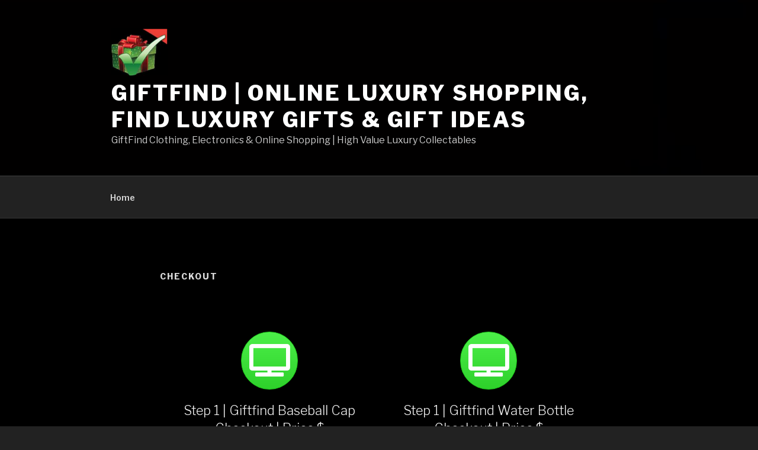

--- FILE ---
content_type: text/css
request_url: http://www.giftfind.ca/wp-content/uploads/bb-plugin/cache/901-layout.css?ver=eae9d561f98230a1328e73cf8380e008
body_size: 4325
content:
.fl-builder-content *,.fl-builder-content *:before,.fl-builder-content *:after {-webkit-box-sizing: border-box;-moz-box-sizing: border-box;box-sizing: border-box;}.fl-row:before,.fl-row:after,.fl-row-content:before,.fl-row-content:after,.fl-col-group:before,.fl-col-group:after,.fl-col:before,.fl-col:after,.fl-module:before,.fl-module:after,.fl-module-content:before,.fl-module-content:after {display: table;content: " ";}.fl-row:after,.fl-row-content:after,.fl-col-group:after,.fl-col:after,.fl-module:after,.fl-module-content:after {clear: both;}.fl-clear {clear: both;}.fl-clearfix:before,.fl-clearfix:after {display: table;content: " ";}.fl-clearfix:after {clear: both;}.sr-only {position: absolute;width: 1px;height: 1px;padding: 0;overflow: hidden;clip: rect(0,0,0,0);white-space: nowrap;border: 0;}.fl-row,.fl-row-content {margin-left: auto;margin-right: auto;min-width: 0;}.fl-row-content-wrap {position: relative;}.fl-builder-mobile .fl-row-bg-photo .fl-row-content-wrap {background-attachment: scroll;}.fl-row-bg-video,.fl-row-bg-video .fl-row-content,.fl-row-bg-embed,.fl-row-bg-embed .fl-row-content {position: relative;}.fl-row-bg-video .fl-bg-video,.fl-row-bg-embed .fl-bg-embed-code {bottom: 0;left: 0;overflow: hidden;position: absolute;right: 0;top: 0;}.fl-row-bg-video .fl-bg-video video,.fl-row-bg-embed .fl-bg-embed-code video {bottom: 0;left: 0px;max-width: none;position: absolute;right: 0;top: 0px;}.fl-row-bg-video .fl-bg-video video {min-width: 100%;min-height: 100%;width: auto;height: auto;}.fl-row-bg-video .fl-bg-video iframe,.fl-row-bg-embed .fl-bg-embed-code iframe {pointer-events: none;width: 100vw;height: 56.25vw; max-width: none;min-height: 100vh;min-width: 177.77vh; position: absolute;top: 50%;left: 50%;transform: translate(-50%, -50%);-ms-transform: translate(-50%, -50%); -webkit-transform: translate(-50%, -50%); }.fl-bg-video-fallback {background-position: 50% 50%;background-repeat: no-repeat;background-size: cover;bottom: 0px;left: 0px;position: absolute;right: 0px;top: 0px;}.fl-row-bg-slideshow,.fl-row-bg-slideshow .fl-row-content {position: relative;}.fl-row .fl-bg-slideshow {bottom: 0;left: 0;overflow: hidden;position: absolute;right: 0;top: 0;z-index: 0;}.fl-builder-edit .fl-row .fl-bg-slideshow * {bottom: 0;height: auto !important;left: 0;position: absolute !important;right: 0;top: 0;}.fl-row-bg-overlay .fl-row-content-wrap:after {border-radius: inherit;content: '';display: block;position: absolute;top: 0;right: 0;bottom: 0;left: 0;z-index: 0;}.fl-row-bg-overlay .fl-row-content {position: relative;z-index: 1;}.fl-row-default-height .fl-row-content-wrap,.fl-row-custom-height .fl-row-content-wrap {display: -webkit-box;display: -webkit-flex;display: -ms-flexbox;display: flex;min-height: 100vh;}.fl-row-overlap-top .fl-row-content-wrap {display: -webkit-inline-box;display: -webkit-inline-flex;display: -moz-inline-box;display: -ms-inline-flexbox;display: inline-flex;width: 100%;}.fl-row-default-height .fl-row-content-wrap,.fl-row-custom-height .fl-row-content-wrap {min-height: 0;}.fl-row-default-height .fl-row-content,.fl-row-full-height .fl-row-content,.fl-row-custom-height .fl-row-content {-webkit-box-flex: 1 1 auto; -moz-box-flex: 1 1 auto;-webkit-flex: 1 1 auto;-ms-flex: 1 1 auto;flex: 1 1 auto;}.fl-row-default-height .fl-row-full-width.fl-row-content,.fl-row-full-height .fl-row-full-width.fl-row-content,.fl-row-custom-height .fl-row-full-width.fl-row-content {max-width: 100%;width: 100%;}.fl-row-default-height.fl-row-align-center .fl-row-content-wrap,.fl-row-full-height.fl-row-align-center .fl-row-content-wrap,.fl-row-custom-height.fl-row-align-center .fl-row-content-wrap {align-items: center;justify-content: center;-webkit-align-items: center;-webkit-box-align: center;-webkit-box-pack: center;-webkit-justify-content: center;-ms-flex-align: center;-ms-flex-pack: center;}.fl-row-default-height.fl-row-align-bottom .fl-row-content-wrap,.fl-row-full-height.fl-row-align-bottom .fl-row-content-wrap,.fl-row-custom-height.fl-row-align-bottom .fl-row-content-wrap {align-items: flex-end;justify-content: flex-end;-webkit-align-items: flex-end;-webkit-justify-content: flex-end;-webkit-box-align: end;-webkit-box-pack: end;-ms-flex-align: end;-ms-flex-pack: end;}.fl-col-group-equal-height {display: flex;flex-wrap: wrap;width: 100%;}.fl-col-group-equal-height.fl-col-group-has-child-loading {flex-wrap: nowrap;}.fl-col-group-equal-height .fl-col,.fl-col-group-equal-height .fl-col-content {display: flex;flex: 1 1 auto;}.fl-col-group-equal-height .fl-col-content {flex-direction: column;flex-shrink: 1;min-width: 1px;max-width: 100%;width: 100%;}.fl-col-group-equal-height:before,.fl-col-group-equal-height .fl-col:before,.fl-col-group-equal-height .fl-col-content:before,.fl-col-group-equal-height:after,.fl-col-group-equal-height .fl-col:after,.fl-col-group-equal-height .fl-col-content:after{content: none;}.fl-col-group-nested.fl-col-group-equal-height.fl-col-group-align-top .fl-col-content,.fl-col-group-equal-height.fl-col-group-align-top .fl-col-content {justify-content: flex-start;}.fl-col-group-nested.fl-col-group-equal-height.fl-col-group-align-center .fl-col-content,.fl-col-group-equal-height.fl-col-group-align-center .fl-col-content {align-items: center;justify-content: center;}.fl-col-group-nested.fl-col-group-equal-height.fl-col-group-align-bottom .fl-col-content,.fl-col-group-equal-height.fl-col-group-align-bottom .fl-col-content {justify-content: flex-end;}.fl-col-group-equal-height.fl-col-group-align-center .fl-module,.fl-col-group-equal-height.fl-col-group-align-center .fl-col-group {width: 100%;}.fl-col {float: left;min-height: 1px;}.fl-col-bg-overlay .fl-col-content {position: relative;}.fl-col-bg-overlay .fl-col-content:after {border-radius: inherit;content: '';display: block;position: absolute;top: 0;right: 0;bottom: 0;left: 0;z-index: 0;}.fl-col-bg-overlay .fl-module {position: relative;z-index: 2;}.fl-module img {max-width: 100%;}.fl-builder-module-template {margin: 0 auto;max-width: 1100px;padding: 20px;}.fl-builder-content a.fl-button,.fl-builder-content a.fl-button:visited {border-radius: 4px;-moz-border-radius: 4px;-webkit-border-radius: 4px;display: inline-block;font-size: 16px;font-weight: normal;line-height: 18px;padding: 12px 24px;text-decoration: none;text-shadow: none;}.fl-builder-content .fl-button:hover {text-decoration: none;}.fl-builder-content .fl-button:active {position: relative;top: 1px;}.fl-builder-content .fl-button-width-full .fl-button {display: block;text-align: center;}.fl-builder-content .fl-button-width-custom .fl-button {display: inline-block;text-align: center;max-width: 100%;}.fl-builder-content .fl-button-left {text-align: left;}.fl-builder-content .fl-button-center {text-align: center;}.fl-builder-content .fl-button-right {text-align: right;}.fl-builder-content .fl-button i {font-size: 1.3em;height: auto;margin-right:8px;vertical-align: middle;width: auto;}.fl-builder-content .fl-button i.fl-button-icon-after {margin-left: 8px;margin-right: 0;}.fl-builder-content .fl-button-has-icon .fl-button-text {vertical-align: middle;}.fl-icon-wrap {display: inline-block;}.fl-icon {display: table-cell;vertical-align: middle;}.fl-icon a {text-decoration: none;}.fl-icon i {float: right;height: auto;width: auto;}.fl-icon i:before {border: none !important;height: auto;width: auto;}.fl-icon-text {display: table-cell;text-align: left;padding-left: 15px;vertical-align: middle;}.fl-icon-text-empty {display: none;}.fl-icon-text *:last-child {margin: 0 !important;padding: 0 !important;}.fl-icon-text a {text-decoration: none;}.fl-icon-text span {display: block;}.fl-icon-text span.mce-edit-focus {min-width: 1px;}.fl-photo {line-height: 0;position: relative;}.fl-photo-align-left {text-align: left;}.fl-photo-align-center {text-align: center;}.fl-photo-align-right {text-align: right;}.fl-photo-content {display: inline-block;line-height: 0;position: relative;max-width: 100%;}.fl-photo-img-svg {width: 100%;}.fl-photo-content img {display: inline;height: auto;max-width: 100%;}.fl-photo-crop-circle img {-webkit-border-radius: 100%;-moz-border-radius: 100%;border-radius: 100%;}.fl-photo-caption {font-size: 13px;line-height: 18px;overflow: hidden;text-overflow: ellipsis;}.fl-photo-caption-below {padding-bottom: 20px;padding-top: 10px;}.fl-photo-caption-hover {background: rgba(0,0,0,0.7);bottom: 0;color: #fff;left: 0;opacity: 0;filter: alpha(opacity = 0);padding: 10px 15px;position: absolute;right: 0;-webkit-transition:opacity 0.3s ease-in;-moz-transition:opacity 0.3s ease-in;transition:opacity 0.3s ease-in;}.fl-photo-content:hover .fl-photo-caption-hover {opacity: 100;filter: alpha(opacity = 100);}.fl-builder-pagination,.fl-builder-pagination-load-more {padding: 40px 0;}.fl-builder-pagination ul.page-numbers {list-style: none;margin: 0;padding: 0;text-align: center;}.fl-builder-pagination li {display: inline-block;list-style: none;margin: 0;padding: 0;}.fl-builder-pagination li a.page-numbers,.fl-builder-pagination li span.page-numbers {border: 1px solid #e6e6e6;display: inline-block;padding: 5px 10px;margin: 0 0 5px;}.fl-builder-pagination li a.page-numbers:hover,.fl-builder-pagination li span.current {background: #f5f5f5;text-decoration: none;}.fl-slideshow,.fl-slideshow * {-webkit-box-sizing: content-box;-moz-box-sizing: content-box;box-sizing: content-box;}.fl-slideshow .fl-slideshow-image img {max-width: none !important;}.fl-slideshow-social {line-height: 0 !important;}.fl-slideshow-social * {margin: 0 !important;}.fl-builder-content .bx-wrapper .bx-viewport {background: transparent;border: none;box-shadow: none;-moz-box-shadow: none;-webkit-box-shadow: none;left: 0;}.mfp-wrap button.mfp-arrow,.mfp-wrap button.mfp-arrow:active,.mfp-wrap button.mfp-arrow:hover,.mfp-wrap button.mfp-arrow:focus {background: transparent !important;border: none !important;outline: none;position: absolute;top: 50%;box-shadow: none !important;-moz-box-shadow: none !important;-webkit-box-shadow: none !important;}.mfp-wrap .mfp-close,.mfp-wrap .mfp-close:active,.mfp-wrap .mfp-close:hover,.mfp-wrap .mfp-close:focus {background: transparent !important;border: none !important;outline: none;position: absolute;top: 0;box-shadow: none !important;-moz-box-shadow: none !important;-webkit-box-shadow: none !important;}.admin-bar .mfp-wrap .mfp-close,.admin-bar .mfp-wrap .mfp-close:active,.admin-bar .mfp-wrap .mfp-close:hover,.admin-bar .mfp-wrap .mfp-close:focus {top: 32px!important;}img.mfp-img {padding: 0;}.mfp-counter {display: none;}.mfp-wrap .mfp-preloader.fa {font-size: 30px;}.fl-form-field {margin-bottom: 15px;}.fl-form-field input.fl-form-error {border-color: #DD6420;}.fl-form-error-message {clear: both;color: #DD6420;display: none;padding-top: 8px;font-size: 12px;font-weight: lighter;}.fl-form-button-disabled {opacity: 0.5;}.fl-animation {opacity: 0;}.fl-builder-preview .fl-animation,.fl-builder-edit .fl-animation,.fl-animated {opacity: 1;}.fl-animated {animation-fill-mode: both;-webkit-animation-fill-mode: both;}.fl-button.fl-button-icon-animation i {width: 0 !important;opacity: 0;-ms-filter: "alpha(opacity=0)";transition: all 0.2s ease-out;-webkit-transition: all 0.2s ease-out;}.fl-button.fl-button-icon-animation:hover i {opacity: 1! important;-ms-filter: "alpha(opacity=100)";}.fl-button.fl-button-icon-animation i.fl-button-icon-after {margin-left: 0px !important;}.fl-button.fl-button-icon-animation:hover i.fl-button-icon-after {margin-left: 10px !important;}.fl-button.fl-button-icon-animation i.fl-button-icon-before {margin-right: 0 !important;}.fl-button.fl-button-icon-animation:hover i.fl-button-icon-before {margin-right: 20px !important;margin-left: -10px;}.single:not(.woocommerce).single-fl-builder-template .fl-content {width: 100%;}.fl-builder-layer {position: absolute;top:0;left:0;right: 0;bottom: 0;z-index: 0;pointer-events: none;overflow: hidden;}.fl-builder-shape-layer {z-index: 0;}.fl-builder-shape-layer.fl-builder-bottom-edge-layer {z-index: 1;}.fl-row-bg-overlay .fl-builder-shape-layer {z-index: 1;}.fl-row-bg-overlay .fl-builder-shape-layer.fl-builder-bottom-edge-layer {z-index: 2;}.fl-row-has-layers .fl-row-content {z-index: 1;}.fl-row-bg-overlay .fl-row-content {z-index: 2;}.fl-builder-layer > * {display: block;position: absolute;top:0;left:0;width: 100%;}.fl-builder-layer + .fl-row-content {position: relative;}.fl-builder-layer .fl-shape {fill: #aaa;stroke: none;stroke-width: 0;width:100%;}@supports (-webkit-touch-callout: inherit) {.fl-row.fl-row-bg-parallax .fl-row-content-wrap,.fl-row.fl-row-bg-fixed .fl-row-content-wrap {background-position: center !important;background-attachment: scroll !important;}}@supports (-webkit-touch-callout: none) {.fl-row.fl-row-bg-fixed .fl-row-content-wrap {background-position: center !important;background-attachment: scroll !important;}}.fl-builder-content a.fl-button,.fl-builder-content a.fl-button:visited {background: #fafafa;border: 1px solid #ccc;color: #333;}.fl-builder-content a.fl-button *,.fl-builder-content a.fl-button:visited * {color: #333;}@media (max-width: 1200px) {}@media (max-width: 2000px) { .fl-col-group.fl-col-group-medium-reversed {display: -webkit-flex;display: flex;-webkit-flex-wrap: wrap-reverse;flex-wrap: wrap-reverse;flex-direction: row-reverse;} }@media (max-width: 768px) { .fl-row-content-wrap {background-attachment: scroll !important;}.fl-row-bg-parallax .fl-row-content-wrap {background-attachment: scroll !important;background-position: center center !important;}.fl-col-group.fl-col-group-equal-height {display: block;}.fl-col-group.fl-col-group-equal-height.fl-col-group-custom-width {display: -webkit-box;display: -webkit-flex;display: flex;}.fl-col-group.fl-col-group-responsive-reversed {display: -webkit-flex;display: flex;-webkit-flex-wrap: wrap-reverse;flex-wrap: wrap-reverse;flex-direction: row-reverse;}.fl-col-group.fl-col-group-responsive-reversed .fl-col:not(.fl-col-small-custom-width) {flex-basis: 100%;width: 100% !important;}.fl-col-group.fl-col-group-medium-reversed:not(.fl-col-group-responsive-reversed) {display: unset;display: unset;-webkit-flex-wrap: unset;flex-wrap: unset;flex-direction: unset;}.fl-col {clear: both;float: none;margin-left: auto;margin-right: auto;width: auto !important;}.fl-col-small:not(.fl-col-small-full-width) {max-width: 400px;}.fl-block-col-resize {display:none;}.fl-row[data-node] .fl-row-content-wrap {margin: 0;padding-left: 0;padding-right: 0;}.fl-row[data-node] .fl-bg-video,.fl-row[data-node] .fl-bg-slideshow {left: 0;right: 0;}.fl-col[data-node] .fl-col-content {margin: 0;padding-left: 0;padding-right: 0;} }@media (min-width: 1201px) {html .fl-visible-large:not(.fl-visible-desktop),html .fl-visible-medium:not(.fl-visible-desktop),html .fl-visible-mobile:not(.fl-visible-desktop) {display: none;}}@media (min-width: 2001px) and (max-width: 1200px) {html .fl-visible-desktop:not(.fl-visible-large),html .fl-visible-medium:not(.fl-visible-large),html .fl-visible-mobile:not(.fl-visible-large) {display: none;}}@media (min-width: 769px) and (max-width: 2000px) {html .fl-visible-desktop:not(.fl-visible-medium),html .fl-visible-large:not(.fl-visible-medium),html .fl-visible-mobile:not(.fl-visible-medium) {display: none;}}@media (max-width: 768px) {html .fl-visible-desktop:not(.fl-visible-mobile),html .fl-visible-large:not(.fl-visible-mobile),html .fl-visible-medium:not(.fl-visible-mobile) {display: none;}}.fl-row-fixed-width {max-width: 20000px;}.fl-row-content-wrap {margin-top: 0px;margin-right: 0px;margin-bottom: 0px;margin-left: 0px;padding-top: 0px;padding-right: 0px;padding-bottom: 0px;padding-left: 0px;}.fl-col-content {margin-top: 0px;margin-right: 0px;margin-bottom: 0px;margin-left: 0px;padding-top: 0px;padding-right: 0px;padding-bottom: 0px;padding-left: 0px;}.fl-module-content, :where(.fl-module:not(:has(> .fl-module-content))) {margin-top: 0px;margin-right: 0px;margin-bottom: 0px;margin-left: 0px;}.fl-node-6314d5aedd87c > .fl-row-content-wrap {border-top-width: 1px;border-right-width: 0px;border-bottom-width: 1px;border-left-width: 0px;} .fl-node-6314d5aedd87c > .fl-row-content-wrap {padding-top:0px;padding-right:0px;padding-bottom:0px;padding-left:0px;}.fl-node-6314d5be2cbe8 > .fl-row-content-wrap {border-style: solid;border-width: 0;background-clip: border-box;border-color: rgba(0,0,0,0.1);border-top-width: 1px;border-right-width: 0px;border-bottom-width: 0px;border-left-width: 0px;}.fl-node-6314d5be2cc59 {width: 100%;}.fl-node-6314df32bf962 {width: 100%;}.fl-node-14dp2sykjrzv {width: 50%;}.fl-node-yn0s4o8p6r2k {width: 50%;}.fl-builder-content .fl-rich-text strong {font-weight: bold;} .fl-node-6314d5aedd920 > .fl-module-content {margin-top:0px;margin-right:0px;margin-bottom:0px;margin-left:0px;}.fl-cta-left {text-align: left;}.fl-cta-center {text-align: center;}.fl-cta-right {text-align: right;}.fl-cta-inline {display: table;width: 100%;}.fl-cta-inline .fl-cta-text,.fl-cta-inline .fl-cta-button {display: table-cell;vertical-align: middle;}.fl-cta-inline .fl-cta-text {width: 70%;}.fl-cta-inline .fl-cta-button {padding-left: 30px;text-align: center;width: 30%;}body h1.fl-cta-title,body h2.fl-cta-title,body h3.fl-cta-title,body h4.fl-cta-title,body h5.fl-cta-title,body h6.fl-cta-title {margin: 0;padding: 0 0 10px 0;}.fl-cta-stacked .fl-cta-button {padding-top: 20px;}@media (max-width: 768px) { .fl-cta-inline {display: block;text-align: center;}.fl-cta-inline .fl-cta-text,.fl-cta-inline .fl-cta-button {display: block;}.fl-cta-inline .fl-cta-text {width: auto;}.fl-cta-inline .fl-cta-button {padding-left: 0;padding-top: 20px;width: auto;} }.fl-builder-content .fl-node-6314d5be2cc91 .fl-button-wrap a.fl-button {padding-top: 12px;padding-right: 24px;padding-bottom: 12px;padding-left: 24px;}.fl-builder-content .fl-node-6314d5be2cc91 a.fl-button, .fl-builder-content .fl-node-6314d5be2cc91 a.fl-button:visited, .fl-page .fl-builder-content .fl-node-6314d5be2cc91 a.fl-button, .fl-page .fl-builder-content .fl-node-6314d5be2cc91 a.fl-button:visited {font-size: 16px;line-height: 16px;}.fl-node-6314d5be2cc91 .fl-module-content {padding-top: 0px;padding-right: 0px;padding-bottom: 0px;padding-left: 0px;}body a.fl-callout-title-link {text-decoration: none;}body h1.fl-callout-title,body h2.fl-callout-title,body h3.fl-callout-title,body h4.fl-callout-title,body h5.fl-callout-title,body h6.fl-callout-title {margin: 0;padding: 0 0 10px 0;}.fl-callout-text p {margin: 0 !important;padding: 0 0 10px 0 !important;}.fl-callout-button {padding: 10px 0 0 0;}.fl-callout-cta-link {display: block;}.fl-callout-icon-above-title .fl-icon {display: block;margin-bottom: 20px;}.fl-callout-icon-below-title .fl-icon {display: block;margin: 10px 0 15px;}.fl-callout-icon-above-title .fl-icon i,.fl-callout-icon-below-title .fl-icon i {display: inline-block;float: none;}.fl-callout-icon-left-title .fl-callout-title,.fl-callout-icon-right-title .fl-callout-title {display: inline-block;}.fl-callout-icon-left-title .fl-callout-title span,.fl-callout-icon-right-title .fl-callout-title span {display: table-cell;vertical-align: middle;}.fl-callout-icon-left-title .fl-icon {padding-right: 15px;}.fl-callout-icon-right-title .fl-icon {padding-left: 15px;}.fl-callout-icon-left,.fl-callout-icon-right {display: table;}.fl-callout-icon-left .fl-icon,.fl-callout-icon-left-text .fl-icon {display: table-cell;vertical-align: top;padding-right: 15px;}.fl-callout-icon-right .fl-icon,.fl-callout-icon-right-text .fl-icon {display: table-cell;vertical-align: top;padding-left: 15px;}.fl-callout-icon-left .fl-callout-content,.fl-callout-icon-right .fl-callout-content,.fl-callout-icon-left-text .fl-callout-text-wrap,.fl-callout-icon-right-text .fl-callout-text-wrap {display: table-cell;}.fl-callout-photo-above-title .fl-photo {margin-bottom: 15px;}.fl-callout-photo-below-title .fl-photo {margin-bottom: 15px;margin-top: 5px;}.fl-callout-photo-left {display: table;table-layout: fixed;width: 100%;}.fl-callout-photo-left .fl-callout-photo,.fl-callout-photo-left-text .fl-callout-photo {display: table-cell;padding-right: 30px;width: 50%;vertical-align: top;}.fl-callout-photo-left .fl-callout-content,.fl-callout-photo-left-text .fl-callout-text-wrap {display: table-cell;width: 50%;vertical-align: middle;}.fl-callout-photo-right {display: table;table-layout: fixed;width: 100%;}.fl-callout-photo-right .fl-callout-photo,.fl-callout-photo-right-text .fl-callout-photo {display: table-cell;padding-left: 30px;width: 50%;vertical-align: top;}.fl-callout-photo-right .fl-callout-content,.fl-callout-photo-right-text .fl-callout-text-wrap {display: table-cell;width: 50%;vertical-align: middle;}.fl-module-callout .fl-module-content {overflow: hidden;}@media (max-width: 768px) { .fl-callout-photo-left,.fl-callout-photo-right {display: block;}.fl-callout-photo-left .fl-callout-photo,.fl-callout-photo-left-text .fl-callout-photo {display: block;margin-bottom: 15px;padding-left: 0;padding-right: 0;width: auto;}.fl-callout-photo-right .fl-callout-photo,.fl-callout-photo-right-text .fl-callout-photo {display: block;margin-top: 25px;padding-left: 0;padding-right: 0;width: auto;}.fl-callout-photo-left .fl-callout-content,.fl-callout-photo-left-text .fl-callout-content,.fl-callout-photo-right .fl-callout-content,.fl-callout-photo-right-text .fl-callout-content {display: block;width: auto;} }.fl-node-6314df214a5e3 .fl-icon i,.fl-node-6314df214a5e3 .fl-icon i:before {color: #ffffff;}.fl-node-6314df214a5e3 .fl-icon i {background: #2ed12b;background: linear-gradient(to bottom,#4cef49 0%, #2ed12b 100%);border: 1px solid #1abd17;}.fl-node-6314df214a5e3 .fl-icon i {border-radius: 100%;-moz-border-radius: 100%;-webkit-border-radius: 100%;text-align: center;}.fl-node-6314df214a5e3 .fl-callout {text-align: center;}.fl-node-6314df214a5e3 .fl-callout-icon-left, .fl-node-6314df214a5e3 .fl-callout-icon-right {float: none;}.fl-node-6314df214a5e3 .fl-icon i, .fl-node-6314df214a5e3 .fl-icon i:before {font-size: 55px;}.fl-node-6314df214a5e3 .fl-icon-wrap .fl-icon-text {height: 96.25px;}.fl-node-6314df214a5e3 .fl-icon i {line-height: 96.25px;width: 96.25px;}.fl-node-6314df214a5e3 .fl-icon i::before {line-height: 96.25px;}@media(max-width: 1200px) {.fl-node-6314df214a5e3 .fl-icon-wrap .fl-icon-text {height: 96.25px;}.fl-node-6314df214a5e3 .fl-icon i {line-height: 96.25px;width: 96.25px;}.fl-node-6314df214a5e3 .fl-icon i::before {line-height: 96.25px;}}@media(max-width: 2000px) {.fl-node-6314df214a5e3 .fl-callout-icon-left, .fl-node-6314df214a5e3 .fl-callout-icon-right {float: none;}.fl-node-6314df214a5e3 .fl-icon-wrap .fl-icon-text {height: 96.25px;}.fl-node-6314df214a5e3 .fl-icon i {line-height: 96.25px;width: 96.25px;}.fl-node-6314df214a5e3 .fl-icon i::before {line-height: 96.25px;}}@media(max-width: 768px) {.fl-node-6314df214a5e3 .fl-callout-icon-left, .fl-node-6314df214a5e3 .fl-callout-icon-right {float: none;}.fl-node-6314df214a5e3 .fl-icon-wrap .fl-icon-text {height: 96.25px;}.fl-node-6314df214a5e3 .fl-icon i {line-height: 96.25px;width: 96.25px;}.fl-node-6314df214a5e3 .fl-icon i::before {line-height: 96.25px;}} .fl-node-6314df214a5e3 > .fl-module-content {margin-right:40px;margin-bottom:10px;margin-left:40px;}@media (max-width: 768px) { .fl-node-6314df214a5e3 > .fl-module-content { margin-bottom:0px;margin-left:0px;margin-right:0px; } }.fl-node-d3ozr1elq720 .fl-icon i,.fl-node-d3ozr1elq720 .fl-icon i:before {color: #ffffff;}.fl-node-d3ozr1elq720 .fl-icon i {background: #2ed12b;background: linear-gradient(to bottom,#4cef49 0%, #2ed12b 100%);border: 1px solid #1abd17;}.fl-node-d3ozr1elq720 .fl-icon i {border-radius: 100%;-moz-border-radius: 100%;-webkit-border-radius: 100%;text-align: center;}.fl-node-d3ozr1elq720 .fl-callout {text-align: center;}.fl-node-d3ozr1elq720 .fl-callout-icon-left, .fl-node-d3ozr1elq720 .fl-callout-icon-right {float: none;}.fl-node-d3ozr1elq720 .fl-icon i, .fl-node-d3ozr1elq720 .fl-icon i:before {font-size: 55px;}.fl-node-d3ozr1elq720 .fl-icon-wrap .fl-icon-text {height: 96.25px;}.fl-node-d3ozr1elq720 .fl-icon i {line-height: 96.25px;width: 96.25px;}.fl-node-d3ozr1elq720 .fl-icon i::before {line-height: 96.25px;}@media(max-width: 1200px) {.fl-node-d3ozr1elq720 .fl-icon-wrap .fl-icon-text {height: 96.25px;}.fl-node-d3ozr1elq720 .fl-icon i {line-height: 96.25px;width: 96.25px;}.fl-node-d3ozr1elq720 .fl-icon i::before {line-height: 96.25px;}}@media(max-width: 2000px) {.fl-node-d3ozr1elq720 .fl-callout-icon-left, .fl-node-d3ozr1elq720 .fl-callout-icon-right {float: none;}.fl-node-d3ozr1elq720 .fl-icon-wrap .fl-icon-text {height: 96.25px;}.fl-node-d3ozr1elq720 .fl-icon i {line-height: 96.25px;width: 96.25px;}.fl-node-d3ozr1elq720 .fl-icon i::before {line-height: 96.25px;}}@media(max-width: 768px) {.fl-node-d3ozr1elq720 .fl-callout-icon-left, .fl-node-d3ozr1elq720 .fl-callout-icon-right {float: none;}.fl-node-d3ozr1elq720 .fl-icon-wrap .fl-icon-text {height: 96.25px;}.fl-node-d3ozr1elq720 .fl-icon i {line-height: 96.25px;width: 96.25px;}.fl-node-d3ozr1elq720 .fl-icon i::before {line-height: 96.25px;}} .fl-node-d3ozr1elq720 > .fl-module-content {margin-right:40px;margin-bottom:10px;margin-left:40px;}@media (max-width: 768px) { .fl-node-d3ozr1elq720 > .fl-module-content { margin-bottom:0px;margin-left:0px;margin-right:0px; } }.fl-node-6314e152ab1b2 .fl-icon i,.fl-node-6314e152ab1b2 .fl-icon i:before {color: #ffffff;}.fl-node-6314e152ab1b2 .fl-icon i {background: #2ed12b;background: linear-gradient(to bottom,#4cef49 0%, #2ed12b 100%);border: 1px solid #1abd17;}.fl-node-6314e152ab1b2 .fl-icon i {border-radius: 100%;-moz-border-radius: 100%;-webkit-border-radius: 100%;text-align: center;}.fl-node-6314e152ab1b2 .fl-callout {text-align: center;}.fl-node-6314e152ab1b2 .fl-callout-icon-left, .fl-node-6314e152ab1b2 .fl-callout-icon-right {float: none;}.fl-node-6314e152ab1b2 .fl-icon i, .fl-node-6314e152ab1b2 .fl-icon i:before {font-size: 55px;}.fl-node-6314e152ab1b2 .fl-icon-wrap .fl-icon-text {height: 96.25px;}.fl-node-6314e152ab1b2 .fl-icon i {line-height: 96.25px;width: 96.25px;}.fl-node-6314e152ab1b2 .fl-icon i::before {line-height: 96.25px;}@media(max-width: 1200px) {.fl-node-6314e152ab1b2 .fl-icon-wrap .fl-icon-text {height: 96.25px;}.fl-node-6314e152ab1b2 .fl-icon i {line-height: 96.25px;width: 96.25px;}.fl-node-6314e152ab1b2 .fl-icon i::before {line-height: 96.25px;}}@media(max-width: 2000px) {.fl-node-6314e152ab1b2 .fl-callout-icon-left, .fl-node-6314e152ab1b2 .fl-callout-icon-right {float: none;}.fl-node-6314e152ab1b2 .fl-icon-wrap .fl-icon-text {height: 96.25px;}.fl-node-6314e152ab1b2 .fl-icon i {line-height: 96.25px;width: 96.25px;}.fl-node-6314e152ab1b2 .fl-icon i::before {line-height: 96.25px;}}@media(max-width: 768px) {.fl-node-6314e152ab1b2 .fl-callout-icon-left, .fl-node-6314e152ab1b2 .fl-callout-icon-right {float: none;}.fl-node-6314e152ab1b2 .fl-icon-wrap .fl-icon-text {height: 96.25px;}.fl-node-6314e152ab1b2 .fl-icon i {line-height: 96.25px;width: 96.25px;}.fl-node-6314e152ab1b2 .fl-icon i::before {line-height: 96.25px;}} .fl-node-6314e152ab1b2 > .fl-module-content {margin-right:40px;margin-bottom:10px;margin-left:40px;}@media (max-width: 768px) { .fl-node-6314e152ab1b2 > .fl-module-content { margin-bottom:0px;margin-left:0px;margin-right:0px; } }